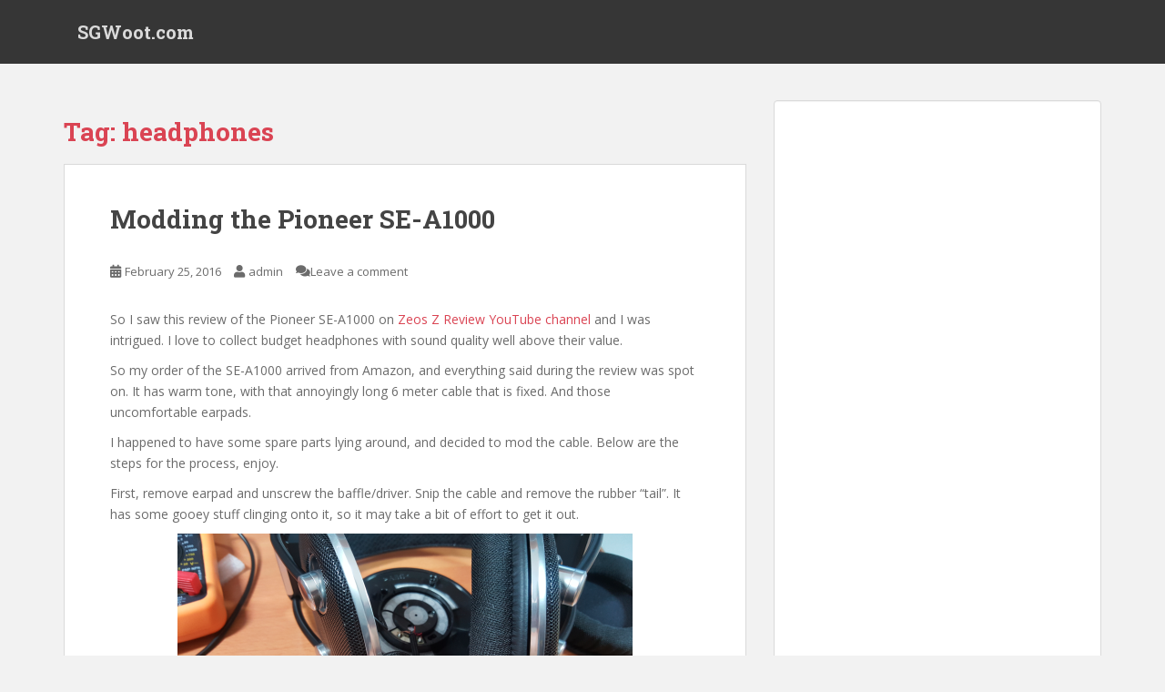

--- FILE ---
content_type: text/html; charset=utf-8
request_url: https://www.google.com/recaptcha/api2/aframe
body_size: 249
content:
<!DOCTYPE HTML><html><head><meta http-equiv="content-type" content="text/html; charset=UTF-8"></head><body><script nonce="wdFiC1m1BXO2Allpyx0yRQ">/** Anti-fraud and anti-abuse applications only. See google.com/recaptcha */ try{var clients={'sodar':'https://pagead2.googlesyndication.com/pagead/sodar?'};window.addEventListener("message",function(a){try{if(a.source===window.parent){var b=JSON.parse(a.data);var c=clients[b['id']];if(c){var d=document.createElement('img');d.src=c+b['params']+'&rc='+(localStorage.getItem("rc::a")?sessionStorage.getItem("rc::b"):"");window.document.body.appendChild(d);sessionStorage.setItem("rc::e",parseInt(sessionStorage.getItem("rc::e")||0)+1);localStorage.setItem("rc::h",'1768904043711');}}}catch(b){}});window.parent.postMessage("_grecaptcha_ready", "*");}catch(b){}</script></body></html>

--- FILE ---
content_type: text/plain
request_url: https://www.google-analytics.com/j/collect?v=1&_v=j102&a=903960770&t=pageview&_s=1&dl=https%3A%2F%2Fwww.sgwoot.com%2Ftag%2Fheadphones%2F&ul=en-us%40posix&dt=headphones%20%E2%80%93%20SGWoot.com&sr=1280x720&vp=1280x720&_u=IEBAAEABAAAAACAAI~&jid=510474778&gjid=1631473301&cid=2048242610.1768904043&tid=UA-8443734-1&_gid=781881515.1768904043&_r=1&_slc=1&z=472981649
body_size: -450
content:
2,cG-DB61XDEYCF